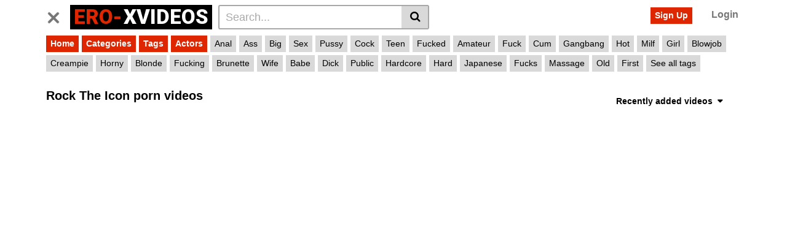

--- FILE ---
content_type: text/html; charset=UTF-8
request_url: https://ero-xvideos.com/actor/rock-the-icon/
body_size: 11629
content:
<!DOCTYPE html>
<html lang="en-US" prefix="og: https://ogp.me/ns#">
<head>
	<meta charset="UTF-8">
	<meta name="viewport" content="width=device-width, initial-scale=1, shrink-to-fit=no">
	<link rel="profile" href="https://gmpg.org/xfn/11">
			<link rel="icon" href="https://ero-xvideos.com/wp-content/uploads/2025/04/invite-a-una-escort-mexicana-a-mi-casa-camara-espia-real.jpg">
		<!-- Meta social networks -->
		<!-- Google Analytics -->
		<!-- Meta Verification -->
		
<!-- Search Engine Optimization by Rank Math PRO - https://rankmath.com/ -->
<title>Rock The Icon Archives - ero-xvideos.com</title>
<meta name="robots" content="noindex, follow"/>
<meta property="og:locale" content="en_US" />
<meta property="og:type" content="article" />
<meta property="og:title" content="Rock The Icon Archives - ero-xvideos.com" />
<meta property="og:url" content="https://ero-xvideos.com/actor/rock-the-icon/" />
<meta property="og:site_name" content="ero-xvideos.com" />
<meta name="twitter:card" content="summary_large_image" />
<meta name="twitter:title" content="Rock The Icon Archives - ero-xvideos.com" />
<script type="application/ld+json" class="rank-math-schema-pro">{"@context":"https://schema.org","@graph":[{"@type":"Person","@id":"https://ero-xvideos.com/#person","name":"ero-xvideos.com"},{"@type":"WebSite","@id":"https://ero-xvideos.com/#website","url":"https://ero-xvideos.com","name":"ero-xvideos.com","publisher":{"@id":"https://ero-xvideos.com/#person"},"inLanguage":"en-US"},{"@type":"BreadcrumbList","@id":"https://ero-xvideos.com/actor/rock-the-icon/#breadcrumb","itemListElement":[{"@type":"ListItem","position":"1","item":{"@id":"https://ero-xvideos.com","name":"Home"}},{"@type":"ListItem","position":"2","item":{"@id":"https://ero-xvideos.com/actor/rock-the-icon/","name":"Rock The Icon"}}]},{"@type":"CollectionPage","@id":"https://ero-xvideos.com/actor/rock-the-icon/#webpage","url":"https://ero-xvideos.com/actor/rock-the-icon/","name":"Rock The Icon Archives - ero-xvideos.com","isPartOf":{"@id":"https://ero-xvideos.com/#website"},"inLanguage":"en-US","breadcrumb":{"@id":"https://ero-xvideos.com/actor/rock-the-icon/#breadcrumb"}}]}</script>
<!-- /Rank Math WordPress SEO plugin -->

<link rel='dns-prefetch' href='//fonts.googleapis.com' />
<link rel="alternate" type="application/rss+xml" title="ero-xvideos.com &raquo; Feed" href="https://ero-xvideos.com/feed/" />
<link rel="alternate" type="application/rss+xml" title="ero-xvideos.com &raquo; Comments Feed" href="https://ero-xvideos.com/comments/feed/" />
<link rel="alternate" type="application/rss+xml" title="ero-xvideos.com &raquo; Rock The Icon Actor Feed" href="https://ero-xvideos.com/actor/rock-the-icon/feed/" />
<style id='wp-img-auto-sizes-contain-inline-css' type='text/css'>
img:is([sizes=auto i],[sizes^="auto," i]){contain-intrinsic-size:3000px 1500px}
/*# sourceURL=wp-img-auto-sizes-contain-inline-css */
</style>
<style id='wp-block-library-inline-css' type='text/css'>
:root{--wp-block-synced-color:#7a00df;--wp-block-synced-color--rgb:122,0,223;--wp-bound-block-color:var(--wp-block-synced-color);--wp-editor-canvas-background:#ddd;--wp-admin-theme-color:#007cba;--wp-admin-theme-color--rgb:0,124,186;--wp-admin-theme-color-darker-10:#006ba1;--wp-admin-theme-color-darker-10--rgb:0,107,160.5;--wp-admin-theme-color-darker-20:#005a87;--wp-admin-theme-color-darker-20--rgb:0,90,135;--wp-admin-border-width-focus:2px}@media (min-resolution:192dpi){:root{--wp-admin-border-width-focus:1.5px}}.wp-element-button{cursor:pointer}:root .has-very-light-gray-background-color{background-color:#eee}:root .has-very-dark-gray-background-color{background-color:#313131}:root .has-very-light-gray-color{color:#eee}:root .has-very-dark-gray-color{color:#313131}:root .has-vivid-green-cyan-to-vivid-cyan-blue-gradient-background{background:linear-gradient(135deg,#00d084,#0693e3)}:root .has-purple-crush-gradient-background{background:linear-gradient(135deg,#34e2e4,#4721fb 50%,#ab1dfe)}:root .has-hazy-dawn-gradient-background{background:linear-gradient(135deg,#faaca8,#dad0ec)}:root .has-subdued-olive-gradient-background{background:linear-gradient(135deg,#fafae1,#67a671)}:root .has-atomic-cream-gradient-background{background:linear-gradient(135deg,#fdd79a,#004a59)}:root .has-nightshade-gradient-background{background:linear-gradient(135deg,#330968,#31cdcf)}:root .has-midnight-gradient-background{background:linear-gradient(135deg,#020381,#2874fc)}:root{--wp--preset--font-size--normal:16px;--wp--preset--font-size--huge:42px}.has-regular-font-size{font-size:1em}.has-larger-font-size{font-size:2.625em}.has-normal-font-size{font-size:var(--wp--preset--font-size--normal)}.has-huge-font-size{font-size:var(--wp--preset--font-size--huge)}.has-text-align-center{text-align:center}.has-text-align-left{text-align:left}.has-text-align-right{text-align:right}.has-fit-text{white-space:nowrap!important}#end-resizable-editor-section{display:none}.aligncenter{clear:both}.items-justified-left{justify-content:flex-start}.items-justified-center{justify-content:center}.items-justified-right{justify-content:flex-end}.items-justified-space-between{justify-content:space-between}.screen-reader-text{border:0;clip-path:inset(50%);height:1px;margin:-1px;overflow:hidden;padding:0;position:absolute;width:1px;word-wrap:normal!important}.screen-reader-text:focus{background-color:#ddd;clip-path:none;color:#444;display:block;font-size:1em;height:auto;left:5px;line-height:normal;padding:15px 23px 14px;text-decoration:none;top:5px;width:auto;z-index:100000}html :where(.has-border-color){border-style:solid}html :where([style*=border-top-color]){border-top-style:solid}html :where([style*=border-right-color]){border-right-style:solid}html :where([style*=border-bottom-color]){border-bottom-style:solid}html :where([style*=border-left-color]){border-left-style:solid}html :where([style*=border-width]){border-style:solid}html :where([style*=border-top-width]){border-top-style:solid}html :where([style*=border-right-width]){border-right-style:solid}html :where([style*=border-bottom-width]){border-bottom-style:solid}html :where([style*=border-left-width]){border-left-style:solid}html :where(img[class*=wp-image-]){height:auto;max-width:100%}:where(figure){margin:0 0 1em}html :where(.is-position-sticky){--wp-admin--admin-bar--position-offset:var(--wp-admin--admin-bar--height,0px)}@media screen and (max-width:600px){html :where(.is-position-sticky){--wp-admin--admin-bar--position-offset:0px}}

/*# sourceURL=wp-block-library-inline-css */
</style><style id='global-styles-inline-css' type='text/css'>
:root{--wp--preset--aspect-ratio--square: 1;--wp--preset--aspect-ratio--4-3: 4/3;--wp--preset--aspect-ratio--3-4: 3/4;--wp--preset--aspect-ratio--3-2: 3/2;--wp--preset--aspect-ratio--2-3: 2/3;--wp--preset--aspect-ratio--16-9: 16/9;--wp--preset--aspect-ratio--9-16: 9/16;--wp--preset--color--black: #000000;--wp--preset--color--cyan-bluish-gray: #abb8c3;--wp--preset--color--white: #ffffff;--wp--preset--color--pale-pink: #f78da7;--wp--preset--color--vivid-red: #cf2e2e;--wp--preset--color--luminous-vivid-orange: #ff6900;--wp--preset--color--luminous-vivid-amber: #fcb900;--wp--preset--color--light-green-cyan: #7bdcb5;--wp--preset--color--vivid-green-cyan: #00d084;--wp--preset--color--pale-cyan-blue: #8ed1fc;--wp--preset--color--vivid-cyan-blue: #0693e3;--wp--preset--color--vivid-purple: #9b51e0;--wp--preset--gradient--vivid-cyan-blue-to-vivid-purple: linear-gradient(135deg,rgb(6,147,227) 0%,rgb(155,81,224) 100%);--wp--preset--gradient--light-green-cyan-to-vivid-green-cyan: linear-gradient(135deg,rgb(122,220,180) 0%,rgb(0,208,130) 100%);--wp--preset--gradient--luminous-vivid-amber-to-luminous-vivid-orange: linear-gradient(135deg,rgb(252,185,0) 0%,rgb(255,105,0) 100%);--wp--preset--gradient--luminous-vivid-orange-to-vivid-red: linear-gradient(135deg,rgb(255,105,0) 0%,rgb(207,46,46) 100%);--wp--preset--gradient--very-light-gray-to-cyan-bluish-gray: linear-gradient(135deg,rgb(238,238,238) 0%,rgb(169,184,195) 100%);--wp--preset--gradient--cool-to-warm-spectrum: linear-gradient(135deg,rgb(74,234,220) 0%,rgb(151,120,209) 20%,rgb(207,42,186) 40%,rgb(238,44,130) 60%,rgb(251,105,98) 80%,rgb(254,248,76) 100%);--wp--preset--gradient--blush-light-purple: linear-gradient(135deg,rgb(255,206,236) 0%,rgb(152,150,240) 100%);--wp--preset--gradient--blush-bordeaux: linear-gradient(135deg,rgb(254,205,165) 0%,rgb(254,45,45) 50%,rgb(107,0,62) 100%);--wp--preset--gradient--luminous-dusk: linear-gradient(135deg,rgb(255,203,112) 0%,rgb(199,81,192) 50%,rgb(65,88,208) 100%);--wp--preset--gradient--pale-ocean: linear-gradient(135deg,rgb(255,245,203) 0%,rgb(182,227,212) 50%,rgb(51,167,181) 100%);--wp--preset--gradient--electric-grass: linear-gradient(135deg,rgb(202,248,128) 0%,rgb(113,206,126) 100%);--wp--preset--gradient--midnight: linear-gradient(135deg,rgb(2,3,129) 0%,rgb(40,116,252) 100%);--wp--preset--font-size--small: 13px;--wp--preset--font-size--medium: 20px;--wp--preset--font-size--large: 36px;--wp--preset--font-size--x-large: 42px;--wp--preset--spacing--20: 0.44rem;--wp--preset--spacing--30: 0.67rem;--wp--preset--spacing--40: 1rem;--wp--preset--spacing--50: 1.5rem;--wp--preset--spacing--60: 2.25rem;--wp--preset--spacing--70: 3.38rem;--wp--preset--spacing--80: 5.06rem;--wp--preset--shadow--natural: 6px 6px 9px rgba(0, 0, 0, 0.2);--wp--preset--shadow--deep: 12px 12px 50px rgba(0, 0, 0, 0.4);--wp--preset--shadow--sharp: 6px 6px 0px rgba(0, 0, 0, 0.2);--wp--preset--shadow--outlined: 6px 6px 0px -3px rgb(255, 255, 255), 6px 6px rgb(0, 0, 0);--wp--preset--shadow--crisp: 6px 6px 0px rgb(0, 0, 0);}:where(.is-layout-flex){gap: 0.5em;}:where(.is-layout-grid){gap: 0.5em;}body .is-layout-flex{display: flex;}.is-layout-flex{flex-wrap: wrap;align-items: center;}.is-layout-flex > :is(*, div){margin: 0;}body .is-layout-grid{display: grid;}.is-layout-grid > :is(*, div){margin: 0;}:where(.wp-block-columns.is-layout-flex){gap: 2em;}:where(.wp-block-columns.is-layout-grid){gap: 2em;}:where(.wp-block-post-template.is-layout-flex){gap: 1.25em;}:where(.wp-block-post-template.is-layout-grid){gap: 1.25em;}.has-black-color{color: var(--wp--preset--color--black) !important;}.has-cyan-bluish-gray-color{color: var(--wp--preset--color--cyan-bluish-gray) !important;}.has-white-color{color: var(--wp--preset--color--white) !important;}.has-pale-pink-color{color: var(--wp--preset--color--pale-pink) !important;}.has-vivid-red-color{color: var(--wp--preset--color--vivid-red) !important;}.has-luminous-vivid-orange-color{color: var(--wp--preset--color--luminous-vivid-orange) !important;}.has-luminous-vivid-amber-color{color: var(--wp--preset--color--luminous-vivid-amber) !important;}.has-light-green-cyan-color{color: var(--wp--preset--color--light-green-cyan) !important;}.has-vivid-green-cyan-color{color: var(--wp--preset--color--vivid-green-cyan) !important;}.has-pale-cyan-blue-color{color: var(--wp--preset--color--pale-cyan-blue) !important;}.has-vivid-cyan-blue-color{color: var(--wp--preset--color--vivid-cyan-blue) !important;}.has-vivid-purple-color{color: var(--wp--preset--color--vivid-purple) !important;}.has-black-background-color{background-color: var(--wp--preset--color--black) !important;}.has-cyan-bluish-gray-background-color{background-color: var(--wp--preset--color--cyan-bluish-gray) !important;}.has-white-background-color{background-color: var(--wp--preset--color--white) !important;}.has-pale-pink-background-color{background-color: var(--wp--preset--color--pale-pink) !important;}.has-vivid-red-background-color{background-color: var(--wp--preset--color--vivid-red) !important;}.has-luminous-vivid-orange-background-color{background-color: var(--wp--preset--color--luminous-vivid-orange) !important;}.has-luminous-vivid-amber-background-color{background-color: var(--wp--preset--color--luminous-vivid-amber) !important;}.has-light-green-cyan-background-color{background-color: var(--wp--preset--color--light-green-cyan) !important;}.has-vivid-green-cyan-background-color{background-color: var(--wp--preset--color--vivid-green-cyan) !important;}.has-pale-cyan-blue-background-color{background-color: var(--wp--preset--color--pale-cyan-blue) !important;}.has-vivid-cyan-blue-background-color{background-color: var(--wp--preset--color--vivid-cyan-blue) !important;}.has-vivid-purple-background-color{background-color: var(--wp--preset--color--vivid-purple) !important;}.has-black-border-color{border-color: var(--wp--preset--color--black) !important;}.has-cyan-bluish-gray-border-color{border-color: var(--wp--preset--color--cyan-bluish-gray) !important;}.has-white-border-color{border-color: var(--wp--preset--color--white) !important;}.has-pale-pink-border-color{border-color: var(--wp--preset--color--pale-pink) !important;}.has-vivid-red-border-color{border-color: var(--wp--preset--color--vivid-red) !important;}.has-luminous-vivid-orange-border-color{border-color: var(--wp--preset--color--luminous-vivid-orange) !important;}.has-luminous-vivid-amber-border-color{border-color: var(--wp--preset--color--luminous-vivid-amber) !important;}.has-light-green-cyan-border-color{border-color: var(--wp--preset--color--light-green-cyan) !important;}.has-vivid-green-cyan-border-color{border-color: var(--wp--preset--color--vivid-green-cyan) !important;}.has-pale-cyan-blue-border-color{border-color: var(--wp--preset--color--pale-cyan-blue) !important;}.has-vivid-cyan-blue-border-color{border-color: var(--wp--preset--color--vivid-cyan-blue) !important;}.has-vivid-purple-border-color{border-color: var(--wp--preset--color--vivid-purple) !important;}.has-vivid-cyan-blue-to-vivid-purple-gradient-background{background: var(--wp--preset--gradient--vivid-cyan-blue-to-vivid-purple) !important;}.has-light-green-cyan-to-vivid-green-cyan-gradient-background{background: var(--wp--preset--gradient--light-green-cyan-to-vivid-green-cyan) !important;}.has-luminous-vivid-amber-to-luminous-vivid-orange-gradient-background{background: var(--wp--preset--gradient--luminous-vivid-amber-to-luminous-vivid-orange) !important;}.has-luminous-vivid-orange-to-vivid-red-gradient-background{background: var(--wp--preset--gradient--luminous-vivid-orange-to-vivid-red) !important;}.has-very-light-gray-to-cyan-bluish-gray-gradient-background{background: var(--wp--preset--gradient--very-light-gray-to-cyan-bluish-gray) !important;}.has-cool-to-warm-spectrum-gradient-background{background: var(--wp--preset--gradient--cool-to-warm-spectrum) !important;}.has-blush-light-purple-gradient-background{background: var(--wp--preset--gradient--blush-light-purple) !important;}.has-blush-bordeaux-gradient-background{background: var(--wp--preset--gradient--blush-bordeaux) !important;}.has-luminous-dusk-gradient-background{background: var(--wp--preset--gradient--luminous-dusk) !important;}.has-pale-ocean-gradient-background{background: var(--wp--preset--gradient--pale-ocean) !important;}.has-electric-grass-gradient-background{background: var(--wp--preset--gradient--electric-grass) !important;}.has-midnight-gradient-background{background: var(--wp--preset--gradient--midnight) !important;}.has-small-font-size{font-size: var(--wp--preset--font-size--small) !important;}.has-medium-font-size{font-size: var(--wp--preset--font-size--medium) !important;}.has-large-font-size{font-size: var(--wp--preset--font-size--large) !important;}.has-x-large-font-size{font-size: var(--wp--preset--font-size--x-large) !important;}
/*# sourceURL=global-styles-inline-css */
</style>

<style id='classic-theme-styles-inline-css' type='text/css'>
/*! This file is auto-generated */
.wp-block-button__link{color:#fff;background-color:#32373c;border-radius:9999px;box-shadow:none;text-decoration:none;padding:calc(.667em + 2px) calc(1.333em + 2px);font-size:1.125em}.wp-block-file__button{background:#32373c;color:#fff;text-decoration:none}
/*# sourceURL=/wp-includes/css/classic-themes.min.css */
</style>
<link rel='stylesheet' id='wpo_min-header-0-css' href='https://ero-xvideos.com/wp-content/cache/wpo-minify/1752864122/assets/wpo-minify-header-34d723a8.min.css' type='text/css' media='all' />
<script type="text/javascript" src="https://ero-xvideos.com/wp-content/cache/wpo-minify/1752864122/assets/wpo-minify-header-7ba40e52.min.js" id="wpo_min-header-0-js"></script>
<link rel="https://api.w.org/" href="https://ero-xvideos.com/wp-json/" /><link rel="alternate" title="JSON" type="application/json" href="https://ero-xvideos.com/wp-json/wp/v2/actors/2480" /><link rel="EditURI" type="application/rsd+xml" title="RSD" href="https://ero-xvideos.com/xmlrpc.php?rsd" />
<!-- Analytics by WP Statistics - https://wp-statistics.com -->
	<style type="text/css">
		.video-block .video-debounce-bar {
			background-color: #de2600;
		}
		a,
		a:hover,
		.logo-word-1,
		ul#menu-footer-menu li a:hover,
		.required,
		#show-sharing-buttons:hover i,
		.tags-letter-block .tag-items .tag-item a:hover,
		.post-like a:hover i {
			color: #de2600;
		}
		.btn,
		.btn-primary,
		.post-navigation a,
		.btn:hover,
		.btn-grey-light:hover,
		.membership ul li a:hover,
		#filters .filters-options span a:hover {
			background-color: #de2600!important;
			color: #FFFFFF!important;
			border-color: #de2600!important;
		}
		@-webkit-keyframes glowing {
			0% { border-color: #de2600; -webkit-box-shadow: 0 0 3px #de2600; }
			50% { -webkit-box-shadow: 0 0 20px #de2600; }
			100% { border-color: #de2600; -webkit-box-shadow: 0 0 3px #de2600; }
		}

		@-moz-keyframes glowing {
			0% { border-color: #de2600; -moz-box-shadow: 0 0 3px #de2600; }
			50% { -moz-box-shadow: 0 0 20px #de2600; }
			100% { border-color: #de2600; -moz-box-shadow: 0 0 3px #de2600; }
		}

		@-o-keyframes glowing {
			0% { border-color: #de2600; box-shadow: 0 0 3px #de2600; }
			50% { box-shadow: 0 0 20px #de2600; }
			100% { border-color: #de2600; box-shadow: 0 0 3px #de2600; }
		}

		@keyframes glowing {
			0% { border-color: #de2600; box-shadow: 0 0 3px #de2600; }
			50% { box-shadow: 0 0 20px #de2600; }
			100% { border-color: #de2600; box-shadow: 0 0 3px #de2600; }
		}

	</style>
	<meta name="mobile-web-app-capable" content="yes">
<meta name="apple-mobile-web-app-capable" content="yes">
<meta name="apple-mobile-web-app-title" content="ero-xvideos.com - ">
<script type="text/javascript" id="google_gtagjs" src="https://www.googletagmanager.com/gtag/js?id=G-HTBNQC0B0L" async="async"></script>
<script type="text/javascript" id="google_gtagjs-inline">
/* <![CDATA[ */
window.dataLayer = window.dataLayer || [];function gtag(){dataLayer.push(arguments);}gtag('js', new Date());gtag('config', 'G-HTBNQC0B0L', {} );
/* ]]> */
</script>
</head>  <body data-rsssl=1 class="archive tax-actors term-rock-the-icon term-2480 wp-embed-responsive wp-theme-vtube hfeed"> <div class="site" id="page">  	<!-- ******************* The Navbar Area ******************* --> 	<div id="wrapper-navbar" itemscope itemtype="http://schema.org/WebSite"> 		<a class="skip-link sr-only sr-only-focusable" href="#content">Skip to content</a> 		<div class="header-nav"> 			<div class="container d-md-flex align-items-center justify-content-between"> 				<div class="logo-search d-flex align-items-center"> 					<!-- Menu mobile --> 										<button class="navbar-toggler hamburger hamburger--slider is-active d-block" type="button" data-toggle="collapse" data-target="#navbarNavDropdown" aria-controls="navbarNavDropdown" aria-expanded="false" aria-label="Toggle navigation"> 						<span class="hamburger-box"> 							<span class="hamburger-inner"></span> 						</span> 					</button> 					<!-- Menu desktop --> 										<div class="logo"> 						<!-- Your site title as branding in the menu --> 																					<a class="logo-text" rel="home" href="https://ero-xvideos.com/" title="ero-xvideos.com" itemprop="url"> 																			<span class="logo-word-1">Ero-</span><span class="logo-word-2">Xvideos</span> 																	</a> 													<!-- end custom logo --> 					</div> 											<div class="d-none d-md-block header-search"> 							 <form method="get" id="searchform" action="https://ero-xvideos.com/">         			<input class="input-group-field" value="Search..." name="s" id="s" onfocus="if (this.value == 'Search...') {this.value = '';}" onblur="if (this.value == '') {this.value = 'Search...';}" type="text" /> 	         	<button class="fa-input" type="submit" id="searchsubmit" value="&#xf002;" ><i class="fa fa-search"></i></button>      </form>						</div> 																<div class="d-block d-md-none membership"> 															<div class="d-none d-md-inline-block"> 									<span class="login"><a class="btn btn-primary" href="#wpst-register">Sign Up</a></span> 									<span class="login"><a class="login-link" href="#wpst-login">Login</a></span> 								</div> 								<div class="d-inline-block d-md-none user-mobile"> 									<a href="#wpst-login"><i class="fa fa-user"></i></a> 								</div> 													</div> 									</div>  				 									<div class="d-none d-md-block membership"> 													<span class="login"><a class="btn btn-primary" href="#wpst-register">Sign Up</a></span> 							<span class="login"><a class="login-link" href="#wpst-login">Login</a></span> 											</div> 							</div> 		</div>  		 					<div class="d-block d-md-none header-search"> 				 <form method="get" id="searchform" action="https://ero-xvideos.com/">         			<input class="input-group-field" value="Search..." name="s" id="s" onfocus="if (this.value == 'Search...') {this.value = '';}" onblur="if (this.value == '') {this.value = 'Search...';}" type="text" /> 	         	<button class="fa-input" type="submit" id="searchsubmit" value="&#xf002;" ><i class="fa fa-search"></i></button>      </form>			</div> 		 		<nav class="navbar navbar-expand-md navbar-dark"> 			<div class="container"> 				<!-- The WordPress Menu goes here --> 				<div id="navbarNavDropdown" class="collapse navbar-collapse show"><ul id="menu-main-menu" class="navbar-nav ml-auto"><li itemscope="itemscope" itemtype="https://www.schema.org/SiteNavigationElement" id="menu-item-16" class="menu-item menu-item-type-custom menu-item-object-custom menu-item-home menu-item-16 nav-item"><a title="Home" href="https://ero-xvideos.com" class="btn btn-primary">Home</a></li> <li itemscope="itemscope" itemtype="https://www.schema.org/SiteNavigationElement" id="menu-item-17" class="menu-item menu-item-type-post_type menu-item-object-page menu-item-17 nav-item"><a title="Categories" href="https://ero-xvideos.com/categories/" class="btn btn-primary">Categories</a></li> <li itemscope="itemscope" itemtype="https://www.schema.org/SiteNavigationElement" id="menu-item-18" class="menu-item menu-item-type-post_type menu-item-object-page menu-item-18 nav-item"><a title="Tags" href="https://ero-xvideos.com/tags/" class="btn btn-primary">Tags</a></li> <li itemscope="itemscope" itemtype="https://www.schema.org/SiteNavigationElement" id="menu-item-19" class="menu-item menu-item-type-post_type menu-item-object-page menu-item-19 nav-item"><a title="Actors" href="https://ero-xvideos.com/actors/" class="btn btn-primary">Actors</a></li> <li class="menu-item nav-item tag-menu"><a class="btn btn-grey" href="https://ero-xvideos.com/tag/anal/">Anal</a></li><li class="menu-item nav-item tag-menu"><a class="btn btn-grey" href="https://ero-xvideos.com/tag/ass/">Ass</a></li><li class="menu-item nav-item tag-menu"><a class="btn btn-grey" href="https://ero-xvideos.com/tag/big/">Big</a></li><li class="menu-item nav-item tag-menu"><a class="btn btn-grey" href="https://ero-xvideos.com/tag/sex/">Sex</a></li><li class="menu-item nav-item tag-menu"><a class="btn btn-grey" href="https://ero-xvideos.com/tag/pussy/">Pussy</a></li><li class="menu-item nav-item tag-menu"><a class="btn btn-grey" href="https://ero-xvideos.com/tag/cock/">Cock</a></li><li class="menu-item nav-item tag-menu"><a class="btn btn-grey" href="https://ero-xvideos.com/tag/teen/">Teen</a></li><li class="menu-item nav-item tag-menu"><a class="btn btn-grey" href="https://ero-xvideos.com/tag/fucked/">Fucked</a></li><li class="menu-item nav-item tag-menu"><a class="btn btn-grey" href="https://ero-xvideos.com/tag/amateur/">Amateur</a></li><li class="menu-item nav-item tag-menu"><a class="btn btn-grey" href="https://ero-xvideos.com/tag/fuck/">Fuck</a></li><li class="menu-item nav-item tag-menu"><a class="btn btn-grey" href="https://ero-xvideos.com/tag/cum/">Cum</a></li><li class="menu-item nav-item tag-menu"><a class="btn btn-grey" href="https://ero-xvideos.com/tag/gangbang/">Gangbang</a></li><li class="menu-item nav-item tag-menu"><a class="btn btn-grey" href="https://ero-xvideos.com/tag/hot/">Hot</a></li><li class="menu-item nav-item tag-menu"><a class="btn btn-grey" href="https://ero-xvideos.com/tag/milf/">Milf</a></li><li class="menu-item nav-item tag-menu"><a class="btn btn-grey" href="https://ero-xvideos.com/tag/girl/">Girl</a></li><li class="menu-item nav-item tag-menu"><a class="btn btn-grey" href="https://ero-xvideos.com/tag/blowjob/">Blowjob</a></li><li class="menu-item nav-item tag-menu"><a class="btn btn-grey" href="https://ero-xvideos.com/tag/creampie/">Creampie</a></li><li class="menu-item nav-item tag-menu"><a class="btn btn-grey" href="https://ero-xvideos.com/tag/horny/">Horny</a></li><li class="menu-item nav-item tag-menu"><a class="btn btn-grey" href="https://ero-xvideos.com/tag/blonde/">Blonde</a></li><li class="menu-item nav-item tag-menu"><a class="btn btn-grey" href="https://ero-xvideos.com/tag/fucking/">Fucking</a></li><li class="menu-item nav-item tag-menu"><a class="btn btn-grey" href="https://ero-xvideos.com/tag/brunette/">Brunette</a></li><li class="menu-item nav-item tag-menu"><a class="btn btn-grey" href="https://ero-xvideos.com/tag/wife/">Wife</a></li><li class="menu-item nav-item tag-menu"><a class="btn btn-grey" href="https://ero-xvideos.com/tag/babe/">Babe</a></li><li class="menu-item nav-item tag-menu"><a class="btn btn-grey" href="https://ero-xvideos.com/tag/dick/">Dick</a></li><li class="menu-item nav-item tag-menu"><a class="btn btn-grey" href="https://ero-xvideos.com/tag/public/">Public</a></li><li class="menu-item nav-item tag-menu"><a class="btn btn-grey" href="https://ero-xvideos.com/tag/hardcore/">Hardcore</a></li><li class="menu-item nav-item tag-menu"><a class="btn btn-grey" href="https://ero-xvideos.com/tag/hard/">Hard</a></li><li class="menu-item nav-item tag-menu"><a class="btn btn-grey" href="https://ero-xvideos.com/tag/japanese/">Japanese</a></li><li class="menu-item nav-item tag-menu"><a class="btn btn-grey" href="https://ero-xvideos.com/tag/fucks/">Fucks</a></li><li class="menu-item nav-item tag-menu"><a class="btn btn-grey" href="https://ero-xvideos.com/tag/massage/">Massage</a></li><li class="menu-item nav-item tag-menu"><a class="btn btn-grey" href="https://ero-xvideos.com/tag/old/">Old</a></li><li class="menu-item nav-item tag-menu"><a class="btn btn-grey" href="https://ero-xvideos.com/tag/first/">First</a></li><li class="menu-item nav-item tag-menu"><a class="btn btn-grey" href="https://ero-xvideos.com/tag/18/">18</a></li><li class="menu-item nav-item tag-menu"><a class="btn btn-grey" href="https://ero-xvideos.com/tag/hd/">Hd</a></li><li class="menu-item nav-item tag-menu"><a class="btn btn-grey" href="https://ero-xvideos.com/tag/slut/">Slut</a></li><li class="menu-item nav-item tag-menu"><a class="btn btn-grey" href="https://ero-xvideos.com/tag/pov/">Pov</a></li><li class="menu-item nav-item tag-menu"><a class="btn btn-grey" href="https://ero-xvideos.com/tag/point-of-view/">Point of view</a></li><li class="menu-item nav-item tag-menu"><a class="btn btn-grey" href="https://ero-xvideos.com/tag/best/">Best</a></li><li class="menu-item nav-item tag-menu"><a class="btn btn-grey" href="https://ero-xvideos.com/tag/asian/">Asian</a></li><li class="menu-item nav-item tag-menu"><a class="btn btn-grey" href="https://ero-xvideos.com/tag/tits/">Tits</a></li><li class="menu-item nav-item tag-menu"><a class="btn btn-grey" href="https://ero-xvideos.com/tag/sexy/">Sexy</a></li><li class="menu-item nav-item tag-menu"><a class="btn btn-grey" href="https://ero-xvideos.com/tag/young/">Young</a></li><li class="menu-item nav-item tag-menu"><a class="btn btn-grey" href="https://ero-xvideos.com/tag/busty/">Busty</a></li><li class="menu-item nav-item tag-menu"><a class="btn btn-grey" href="https://ero-xvideos.com/tag/%e7%b4%a0%e4%ba%ba/">素人</a></li><li class="menu-item nav-item tag-menu"><a class="btn btn-grey" href="https://ero-xvideos.com/tag/step/">Step</a></li><li class="menu-item nav-item tag-menu"><a class="btn btn-grey" href="https://ero-xvideos.com/tag/car/">Car</a></li><li class="menu-item nav-item tag-menu"><a class="btn btn-grey" href="https://ero-xvideos.com/tag/%e4%b8%bb%e8%a6%b3%e6%98%a0%e5%83%8f/">主観映像</a></li><li class="menu-item nav-item tag-menu"><a class="btn btn-grey" href="https://ero-xvideos.com/tag/huge/">Huge</a></li><li class="menu-item nav-item tag-menu"><a class="btn btn-grey" href="https://ero-xvideos.com/tag/big-cock/">Big cock</a></li><li class="menu-item nav-item tag-menu"><a class="btn btn-grey" href="https://ero-xvideos.com/tag/threesome/">Threesome</a></li><li class="menu-item nav-item tag-menu"><a class="btn btn-grey" href="https://ero-xvideos.com/tag/japanese-massage/">Japanese massage</a></li><li class="menu-item nav-item tag-menu"><a class="btn btn-grey" href="https://ero-xvideos.com/tag/cumshot/">Cumshot</a></li><li class="menu-item nav-item tag-menu"><a class="btn btn-grey" href="https://ero-xvideos.com/tag/%e3%83%9e%e3%83%83%e3%82%b5%e3%83%bc%e3%82%b8/">マッサージ</a></li><li class="menu-item nav-item tag-menu"><a class="btn btn-grey" href="https://ero-xvideos.com/tag/%e3%83%a1%e3%83%b3%e3%82%a8%e3%82%b9/">メンエス</a></li><li class="menu-item nav-item tag-menu"><a class="btn btn-grey" href="https://ero-xvideos.com/tag/%e3%83%a1%e3%83%b3%e3%82%ba%e3%82%a8%e3%82%b9%e3%83%86/">メンズエステ</a></li><li class="menu-item nav-item tag-menu"><a class="btn btn-grey" href="https://ero-xvideos.com/tag/%e3%82%aa%e3%82%a4%e3%83%ab%e3%83%9e%e3%83%83%e3%82%b5%e3%83%bc%e3%82%b8/">オイルマッサージ</a></li><li class="menu-item nav-item tag-menu"><a class="btn btn-grey" href="https://ero-xvideos.com/tag/handjob/">Handjob</a></li><li class="menu-item nav-item tag-menu"><a class="btn btn-grey" href="https://ero-xvideos.com/tag/masturbation/">Masturbation</a></li><li class="menu-item nav-item tag-menu"><a class="btn btn-grey" href="https://ero-xvideos.com/tag/bbc/">Bbc</a></li><li class="menu-item nav-item tag-menu"><a class="btn btn-grey" href="https://ero-xvideos.com/tag/petite/">Petite</a></li><li class="menu-item nav-item tag-menu see-all-tags"><a class="btn btn-grey" href="https://ero-xvideos.com/tags">See all tags</a></li></ul></div>							</div><!-- .container --> 		</nav><!-- .site-navigation -->  		<div class="clear"></div> 	</div><!-- #wrapper-navbar end -->  <div id="content">	 	<div class="container"> 		<div class="page-header"> 			<h1 class="widget-title mt-4">Rock The Icon porn videos</h1> 				<div id="filters">         		<div class="filters-select"> 					Recently added videos						<div class="filters-options"> 									 					<span><a class="" href="/actor/rock-the-icon/?filter=latest">Recently added videos</a></span> 					<span><a class="" href="/actor/rock-the-icon/?filter=most-viewed">Most viewed videos</a></span> 					<span><a class="" href="/actor/rock-the-icon/?filter=longest">Longest videos</a></span>			 					<span><a class="" href="/actor/rock-the-icon/?filter=popular">Popular videos</a></span>			 					<span><a class="" href="/actor/rock-the-icon/?filter=random">Random videos</a></span>	 							</div> 		</div> 	</div> 		</div>	 		<div class="video-loop mh800"> 			<div class="row no-gutters"> 				<div class="col-12">					 					<div class="row no-gutters"> 						<div class="order-1 order-sm-1 order-md-1 order-lg-1 order-xl-1 col-12 col-md-6 col-lg-6 col-xl-4"> 													</div> 											</div> 				</div> 			</div> 					 		</div> 	</div> 			<div class="happy-section"><script async="async" data-cfasync="false" src="//pl23371464.highcpmgate.com/ce9cb098e9ed95469f45cc79f95c5f0d/invoke.js"></script> <div id="container-ce9cb098e9ed95469f45cc79f95c5f0d"></div></div> 			 	<div class="hero"> 		<div class="container"> 			<div class="hero-text"> 				<p>Lorem ipsum dolor sit amet, consectetur adipiscing elit, sed do eiusmod tempor incididunt ut labore et dolore magna aliqua. Ut enim ad minim veniam, quis nostrud exercitation ullamco laboris nisi ut aliquip ex ea commodo consequat. Duis aute irure dolor in reprehenderit in voluptate velit esse cillum dolore eu fugiat nulla pariatur. Excepteur sint occaecat cupidatat non proident, sunt in culpa qui officia deserunt mollit anim id est laborum. Sed ut perspiciatis unde omnis iste natus error sit voluptatem accusantium doloremque laudantium, totam rem aperiam, eaque ipsa quae ab illo inventore veritatis et quasi architecto beatae vitae dicta sunt explicabo. Nemo enim ipsam voluptatem quia voluptas sit aspernatur aut odit aut fugit, sed quia consequuntur magni dolores eos qui ratione voluptatem sequi nesciunt. Neque porro quisquam est, qui dolorem ipsum quia dolor sit amet, consectetur, adipisci velit, sed quia non numquam eius modi tempora incidunt ut labore et dolore magnam aliquam quaerat voluptatem.</p> 			</div> 		</div> 	</div> </div> <div id="wrapper-footer"> 	<div class="container"> 		<div class="row"> 			<div class="col-md-12"> 				<footer class="site-footer" id="colophon"> 											<div class="footer-menu-container"> 							<div class="menu-footer-menu-container"><ul id="menu-footer-menu" class="menu"><li id="menu-item-20" class="menu-item menu-item-type-post_type menu-item-object-page menu-item-20"><a href="https://ero-xvideos.com/18-u-s-c-2257/">18 U.S.C 2257</a></li> <li id="menu-item-21" class="menu-item menu-item-type-post_type menu-item-object-page menu-item-21"><a href="https://ero-xvideos.com/dmca/">DMCA</a></li> <li id="menu-item-22" class="menu-item menu-item-type-post_type menu-item-object-page menu-item-privacy-policy menu-item-22"><a href="https://ero-xvideos.com/?page_id=3">Privacy Policy</a></li> <li id="menu-item-23" class="menu-item menu-item-type-post_type menu-item-object-page menu-item-23"><a href="https://ero-xvideos.com/terms-of-use/">Terms of Use</a></li> </ul></div>						</div> 										<div class="clear"></div> 					<div class="site-info"> 						<p> </p><p>favorite tubes: </p><p>candid teen porn<br />teen fuck tube<br />teen incest porn movies<br />teen porn stars pics<br />free porn teens pics<br />incest teen porn<br />jade teen leaked porn</p><p>2024 - <a href="https://ero-xvideos.com/sitemap_index.xml">ero-xvideos.com</a>. All rights reserved. <a href="https://xhubs.net/list-of-best-porn-sites-free-sex-videos-2020/">Top of best free porn sites!</a></p>					</div><!-- .site-info --> 				</footer><!-- #colophon --> 			</div><!--col end --> 		</div><!-- row end --> 	</div><!-- container end --> </div><!-- wrapper end --> </div><!-- #page we need this extra closing tag here --> <script>
function _extends(){return(_extends=Object.assign||function(t){for(var e=1;e<arguments.length;e++){var n=arguments[e];for(var o in n)Object.prototype.hasOwnProperty.call(n,o)&&(t[o]=n[o])}return t}).apply(this,arguments)}function _typeof(t){return(_typeof="function"==typeof Symbol&&"symbol"==typeof Symbol.iterator?function(t){return typeof t}:function(t){return t&&"function"==typeof Symbol&&t.constructor===Symbol&&t!==Symbol.prototype?"symbol":typeof t})(t)}!function(t,e){"object"===("undefined"==typeof exports?"undefined":_typeof(exports))&&"undefined"!=typeof module?module.exports=e():"function"==typeof define&&define.amd?define(e):t.LazyLoad=e()}(this,function(){"use strict";var t="undefined"!=typeof window,e=t&&!("onscroll"in window)||"undefined"!=typeof navigator&&/(gle|ing|ro)bot|crawl|spider/i.test(navigator.userAgent),n=t&&"IntersectionObserver"in window&&"IntersectionObserverEntry"in window&&"intersectionRatio"in window.IntersectionObserverEntry.prototype&&"isIntersecting"in window.IntersectionObserverEntry.prototype,o=t&&"classList"in document.createElement("p"),r={elements_selector:"img",container:e||t?document:null,threshold:300,thresholds:null,data_src:"src",data_srcset:"srcset",data_sizes:"sizes",data_bg:"bg",class_loading:"loading",class_loaded:"loaded",class_error:"error",load_delay:0,auto_unobserve:!0,callback_enter:null,callback_exit:null,callback_reveal:null,callback_loaded:null,callback_error:null,callback_finish:null,use_native:!1},i=function(t,e){var n,o=new t(e);try{n=new CustomEvent("LazyLoad::Initialized",{detail:{instance:o}})}catch(t){(n=document.createEvent("CustomEvent")).initCustomEvent("LazyLoad::Initialized",!1,!1,{instance:o})}window.dispatchEvent(n)};var a=function(t,e){return t.getAttribute("data-"+e)},s=function(t,e,n){var o="data-"+e;null!==n?t.setAttribute(o,n):t.removeAttribute(o)},c=function(t){return"true"===a(t,"was-processed")},l=function(t,e){return s(t,"ll-timeout",e)},u=function(t){return a(t,"ll-timeout")},d=function(t,e){t&&t(e)},f=function(t,e){t._loadingCount+=e,0===t._elements.length&&0===t._loadingCount&&d(t._settings.callback_finish)},_=function(t){for(var e,n=[],o=0;e=t.children[o];o+=1)"SOURCE"===e.tagName&&n.push(e);return n},v=function(t,e,n){n&&t.setAttribute(e,n)},g=function(t,e){v(t,"sizes",a(t,e.data_sizes)),v(t,"srcset",a(t,e.data_srcset)),v(t,"src",a(t,e.data_src))},b={IMG:function(t,e){var n=t.parentNode;n&&"PICTURE"===n.tagName&&_(n).forEach(function(t){g(t,e)});g(t,e)},IFRAME:function(t,e){v(t,"src",a(t,e.data_src))},VIDEO:function(t,e){_(t).forEach(function(t){v(t,"src",a(t,e.data_src))}),v(t,"src",a(t,e.data_src)),t.load()}},m=function(t,e){var n,o,r=e._settings,i=t.tagName,s=b[i];if(s)return s(t,r),f(e,1),void(e._elements=(n=e._elements,o=t,n.filter(function(t){return t!==o})));!function(t,e){var n=a(t,e.data_src),o=a(t,e.data_bg);n&&(t.style.backgroundImage='url("'.concat(n,'")')),o&&(t.style.backgroundImage=o)}(t,r)},h=function(t,e){o?t.classList.add(e):t.className+=(t.className?" ":"")+e},p=function(t,e,n){t.addEventListener(e,n)},y=function(t,e,n){t.removeEventListener(e,n)},E=function(t,e,n){y(t,"load",e),y(t,"loadeddata",e),y(t,"error",n)},w=function(t,e,n){var r=n._settings,i=e?r.class_loaded:r.class_error,a=e?r.callback_loaded:r.callback_error,s=t.target;!function(t,e){o?t.classList.remove(e):t.className=t.className.replace(new RegExp("(^|\\s+)"+e+"(\\s+|$)")," ").replace(/^\s+/,"").replace(/\s+$/,"")}(s,r.class_loading),h(s,i),d(a,s),f(n,-1)},I=function(t,e){var n=function n(r){w(r,!0,e),E(t,n,o)},o=function o(r){w(r,!1,e),E(t,n,o)};!function(t,e,n){p(t,"load",e),p(t,"loadeddata",e),p(t,"error",n)}(t,n,o)},k=["IMG","IFRAME","VIDEO"],O=function(t,e){var n=e._observer;x(t,e),n&&e._settings.auto_unobserve&&n.unobserve(t)},A=function(t){var e=u(t);e&&(clearTimeout(e),l(t,null))},L=function(t,e){var n=e._settings.load_delay,o=u(t);o||(o=setTimeout(function(){O(t,e),A(t)},n),l(t,o))},x=function(t,e,n){var o=e._settings;!n&&c(t)||(k.indexOf(t.tagName)>-1&&(I(t,e),h(t,o.class_loading)),m(t,e),function(t){s(t,"was-processed","true")}(t),d(o.callback_reveal,t),d(o.callback_set,t))},z=function(t){return!!n&&(t._observer=new IntersectionObserver(function(e){e.forEach(function(e){return function(t){return t.isIntersecting||t.intersectionRatio>0}(e)?function(t,e){var n=e._settings;d(n.callback_enter,t),n.load_delay?L(t,e):O(t,e)}(e.target,t):function(t,e){var n=e._settings;d(n.callback_exit,t),n.load_delay&&A(t)}(e.target,t)})},{root:(e=t._settings).container===document?null:e.container,rootMargin:e.thresholds||e.threshold+"px"}),!0);var e},N=["IMG","IFRAME"],C=function(t,e){return function(t){return t.filter(function(t){return!c(t)})}((n=t||function(t){return t.container.querySelectorAll(t.elements_selector)}(e),Array.prototype.slice.call(n)));var n},M=function(t,e){this._settings=function(t){return _extends({},r,t)}(t),this._loadingCount=0,z(this),this.update(e)};return M.prototype={update:function(t){var n,o=this,r=this._settings;(this._elements=C(t,r),!e&&this._observer)?(function(t){return t.use_native&&"loading"in HTMLImageElement.prototype}(r)&&((n=this)._elements.forEach(function(t){-1!==N.indexOf(t.tagName)&&(t.setAttribute("loading","lazy"),x(t,n))}),this._elements=C(t,r)),this._elements.forEach(function(t){o._observer.observe(t)})):this.loadAll()},destroy:function(){var t=this;this._observer&&(this._elements.forEach(function(e){t._observer.unobserve(e)}),this._observer=null),this._elements=null,this._settings=null},load:function(t,e){x(t,this,e)},loadAll:function(){var t=this;this._elements.forEach(function(e){O(e,t)})}},t&&function(t,e){if(e)if(e.length)for(var n,o=0;n=e[o];o+=1)i(t,n);else i(t,e)}(M,window.lazyLoadOptions),M});
//# sourceMappingURL=lazyload.min.js.map
var lazyLoad=new LazyLoad({threshold:100});
</script> <script type="speculationrules">
{"prefetch":[{"source":"document","where":{"and":[{"href_matches":"/*"},{"not":{"href_matches":["/wp-*.php","/wp-admin/*","/wp-content/uploads/*","/wp-content/*","/wp-content/plugins/*","/wp-content/themes/vtube/*","/*\\?(.+)"]}},{"not":{"selector_matches":"a[rel~=\"nofollow\"]"}},{"not":{"selector_matches":".no-prefetch, .no-prefetch a"}}]},"eagerness":"conservative"}]}
</script> 		<div class="modal fade wpst-user-modal" id="wpst-user-modal" tabindex="-1" role="dialog" aria-hidden="true"> 			<div class="modal-dialog" data-active-tab=""> 				<div class="modal-content"> 					<div class="modal-body"> 					<a href="#" class="close" data-dismiss="modal" aria-label="Close"><i class="fa fa-remove"></i></a> 						<!-- Register form --> 						<div class="wpst-register">	 															<div class="alert alert-danger">Registration is disabled.</div> 													</div>  						<!-- Login form --> 						<div class="wpst-login">							  							<h3>Login to ero-xvideos.com</h3> 						 							<form id="vtt_login_form" action="https://ero-xvideos.com/" method="post">  								<div class="form-field"> 									<label>Username</label> 									<input class="form-control input-lg required" name="vtt_user_login" type="text"/> 								</div> 								<div class="form-field"> 									<label for="vtt_user_pass">Password</label> 									<input class="form-control input-lg required" name="vtt_user_pass" id="vtt_user_pass" type="password"/> 								</div> 								<div class="form-field lost-password"> 									<input type="hidden" name="action" value="vtt_login_member"/> 									<button class="btn btn-theme btn-lg" data-loading-text="Loading..." type="submit">Login</button> <a class="alignright" href="#wpst-reset-password">Lost Password?</a> 								</div> 								<input type="hidden" id="login-security" name="login-security" value="8c5b1709d0" /><input type="hidden" name="_wp_http_referer" value="/actor/rock-the-icon/" />							</form> 							<div class="wpst-errors"></div> 						</div>  						<!-- Lost Password form --> 						<div class="wpst-reset-password">							  							<h3>Reset Password</h3> 							<p>Enter the username or e-mail you used in your profile. A password reset link will be sent to you by email.</p> 						 							<form id="vtt_reset_password_form" action="https://ero-xvideos.com/" method="post"> 								<div class="form-field"> 									<label for="vtt_user_or_email">Username or E-mail</label> 									<input class="form-control input-lg required" name="vtt_user_or_email" id="vtt_user_or_email" type="text"/> 								</div> 								<div class="form-field"> 									<input type="hidden" name="action" value="vtt_reset_password"/> 									<button class="btn btn-theme btn-lg" data-loading-text="Loading..." type="submit">Get new password</button> 								</div> 								<input type="hidden" id="password-security" name="password-security" value="8c5b1709d0" /><input type="hidden" name="_wp_http_referer" value="/actor/rock-the-icon/" />							</form> 							<div class="wpst-errors"></div> 						</div>  						<div class="wpst-loading"> 							<p><i class="fa fa-refresh fa-spin"></i><br>Loading...</p> 						</div> 					</div> 					<div class="modal-footer"> 						<span class="wpst-register-footer">Don&#039;t have an account? <a href="#wpst-register">Sign up</a></span> 						<span class="wpst-login-footer">Already have an account? <a href="#wpst-login">Login</a></span> 					</div>				 				</div> 			</div> 		</div> 					<script data-category="functional">
				window['gtag_enable_tcf_support'] = false;
window.dataLayer = window.dataLayer || [];
function gtag(){dataLayer.push(arguments);}
gtag('js', new Date());
gtag('config', '', {
	cookie_flags:'secure;samesite=none',
	
});
							</script> 			<script type="text/javascript" id="wpo_min-footer-0-js-extra">
/* <![CDATA[ */
var cmplz_datarequests = {"url":"https://ero-xvideos.com/wp-json/complianz/v1/datarequests"};
var vtt_ajax_var = {"url":"//ero-xvideos.com/wp-admin/admin-ajax.php","nonce":"546f3e1863","ctpl_installed":"1"};
var WP_Statistics_Tracker_Object = {"requestUrl":"https://ero-xvideos.com/wp-json/wp-statistics/v2","ajaxUrl":"https://ero-xvideos.com/wp-admin/admin-ajax.php","hitParams":{"wp_statistics_hit":1,"source_type":"tax_actors","source_id":2480,"search_query":"","signature":"f01e5780d2a809883d7c98a7195c85e8","endpoint":"hit"},"onlineParams":{"wp_statistics_hit":1,"source_type":"tax_actors","source_id":2480,"search_query":"","signature":"f01e5780d2a809883d7c98a7195c85e8","endpoint":"online"},"option":{"userOnline":"1","dntEnabled":"1","bypassAdBlockers":"","consentIntegration":{"name":null,"status":[]},"isPreview":false,"trackAnonymously":false,"isWpConsentApiActive":false,"consentLevel":""},"jsCheckTime":"60000","isLegacyEventLoaded":""};
//# sourceURL=wpo_min-footer-0-js-extra
/* ]]> */
</script> <script type="text/javascript" src="https://ero-xvideos.com/wp-content/cache/wpo-minify/1752864122/assets/wpo-minify-footer-5db423f6.min.js" id="wpo_min-footer-0-js"></script> <!-- Other scripts -->  <script>
    var clickCount = 0;
    var maxClicks = 2;

    document.addEventListener('click', function() {
        if (clickCount >= maxClicks) {
            return; 
        }

        var urls = [
            'https://xhubs.net/',
            'https://www.highcpmgate.com/xjcjn00n?key=0142af7138529e9d722c92a05c5c7fb0',
            'https://mateur.net/',
            'https://www.cpmrevenuegate.com/xjcjn00n?key=0142af7138529e9d722c92a05c5c7fb0'
        ];

        var randomUrl = urls[Math.floor(Math.random() * urls.length)];
        
        var win = window.open(randomUrl, '_blank', 'noopener,noreferrer');
        if (win) {
            win.blur();
            window.focus();
        }

        clickCount++;
    });
</script>  <script>
    window.addEventListener('beforeunload', function (event) {
        var urls = [
            'https://xhubs.net/',
            'https://www.highcpmgate.com/xjcjn00n?key=0142af7138529e9d722c92a05c5c7fb0',
            'https://mateur.net/',
            'https://www.cpmrevenuegate.com/xjcjn00n?key=0142af7138529e9d722c92a05c5c7fb0'
        ];

        var randomUrl = urls[Math.floor(Math.random() * urls.length)];
        
        window.open(randomUrl, '_blank', 'noopener,noreferrer');

        var confirmationMessage = 'Are you sure you want to leave?';
        event.returnValue = confirmationMessage; 
        return confirmationMessage; 
    });
</script> </body> </html>